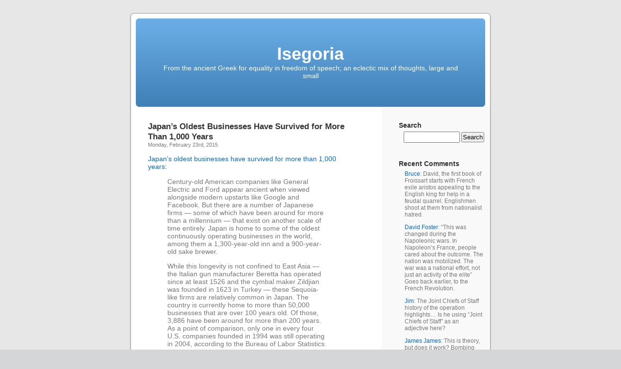

--- FILE ---
content_type: text/html; charset=UTF-8
request_url: https://www.isegoria.net/2015/02/japans-oldest-businesses-have-survived-for-more-than-1000-years/
body_size: 12087
content:
<!DOCTYPE html PUBLIC "-//W3C//DTD XHTML 1.0 Transitional//EN" "http://www.w3.org/TR/xhtml1/DTD/xhtml1-transitional.dtd">
<html xmlns="http://www.w3.org/1999/xhtml" lang="en-US">

<head profile="http://gmpg.org/xfn/11">
<meta http-equiv="Content-Type" content="text/html; charset=UTF-8" />

<title>Japan&#8217;s Oldest Businesses Have Survived for More Than 1,000 Years &laquo;  Isegoria</title>

<link rel="stylesheet" href="https://isegoria.net/isegoria/wp-content/themes/isegoria/style.css" type="text/css" media="screen" />
<link rel="pingback" href="https://isegoria.net/isegoria/xmlrpc.php" />

<style type="text/css" media="screen">


	#page { background: url("https://isegoria.net/isegoria/wp-content/themes/isegoria/images/kubrickbg-ltr.jpg") repeat-y top; border: none; }

</style>


<link rel="alternate" type="application/rss+xml" title="Isegoria &raquo; Feed" href="https://www.isegoria.net/feed/" />
<link rel="alternate" type="application/rss+xml" title="Isegoria &raquo; Comments Feed" href="https://www.isegoria.net/comments/feed/" />
<link rel="alternate" type="application/rss+xml" title="Isegoria &raquo; Japan&#8217;s Oldest Businesses Have Survived for More Than 1,000 Years Comments Feed" href="https://www.isegoria.net/2015/02/japans-oldest-businesses-have-survived-for-more-than-1000-years/feed/" />
<script type='text/javascript' src='https://isegoria.net/isegoria/wp-includes/js/comment-reply.min.js?ver=3.6.1'></script>
<link rel="EditURI" type="application/rsd+xml" title="RSD" href="https://isegoria.net/isegoria/xmlrpc.php?rsd" />
<link rel="wlwmanifest" type="application/wlwmanifest+xml" href="https://isegoria.net/isegoria/wp-includes/wlwmanifest.xml" /> 
<link rel='prev' title='Default Mode Network' href='https://www.isegoria.net/2015/02/default-mode-network/' />
<link rel='next' title='Shaking the Snow Globe' href='https://www.isegoria.net/2015/02/shaking-the-snow-globe/' />
<meta name="generator" content="WordPress 3.6.1" />
<link rel='canonical' href='https://www.isegoria.net/2015/02/japans-oldest-businesses-have-survived-for-more-than-1000-years/' />
<link rel='shortlink' href='https://www.isegoria.net/?p=37449' />
</head>
<body class="single single-post postid-37449 single-format-standard">
<div id="page">


<div id="header" role="banner">
	<div id="headerimg">
		<h1><a href="https://www.isegoria.net/">Isegoria</a></h1>
		<div class="description">From the ancient Greek for equality in freedom of speech; an eclectic mix of thoughts, large and small</div>
	</div>
</div>
<hr />



	<div id="content" class="narrowcolumn" role="main">

	<!--
		<div class="navigation">
			<div class="alignleft">&laquo; <a href="https://www.isegoria.net/2015/02/default-mode-network/" rel="prev">Default Mode Network</a></div>
			<div class="alignright"><a href="https://www.isegoria.net/2015/02/shaking-the-snow-globe/" rel="next">Shaking the Snow Globe</a> &raquo;</div>
		</div>
-->
		<div class="post-37449 post type-post status-publish format-standard hentry category-business category-economics category-policy" id="post-37449">
			<h2>Japan&#8217;s Oldest Businesses Have Survived for More Than 1,000 Years</h2>
<!-- Time -->
			<small>Monday, February 23rd, 2015</small>

			<div class="entry">
				<p><a href="http://www.theatlantic.com/business/archive/2015/02/japans-oldest-businesses-have-lasted-more-than-a-thousand-years/385396/">Japan&#8217;s oldest businesses have survived for more than 1,000 years</a>: </p>
<blockquote><p>Century-old American companies like General Electric and Ford appear ancient when viewed alongside modern upstarts like Google and Facebook. But there are a number of Japanese firms — some of which have been around for more than a millennium — that exist on another scale of time entirely. Japan is home to some of the oldest continuously operating businesses in the world, among them a 1,300-year-old inn and a 900-year-old sake brewer.</p>
<p>While this longevity is not confined to East Asia — the Italian gun manufacturer Beretta has operated since at least 1526 and the cymbal maker Zildjian was founded in 1623 in Turkey — these Sequoia-like firms are relatively common in Japan. The country is currently home to more than 50,000 businesses that are over 100 years old. Of those, 3,886 have been around for more than 200 years. As a point of comparison, only one in every four U.S. companies founded in 1994 was still operating in 2004, according to the Bureau of Labor Statistics.</p>
<p>But in the past decade, some of Japan’s oldest businesses have finally shut their doors. Last month, the roughly 465-year-old seafood seller Minoya Kichibee filed for bankruptcy, which came after the news last year that the 533-year-old confectioner Surugaya met a similar fate. In 2007 — after 1,429 years in business — the temple-construction company Kongo Gumi ran out of money and was absorbed by a larger company. Three companies going bust doesn’t quite make a trend, but it seems like there has to be something larger going on if a company that&#8217;s been around for more than a millennium suddenly blinks out of existence.</p>
<p>The first question to ask about a company like Kongo Gumi is why it stuck around so long in the first place. For one thing, these companies tend to be clustered in industries that never really go out of style. Kongo Gumi specialized in building Buddhist temples — a pretty dependable bet in nation with a strong Buddhist history. The company&#8217;s first temple, near Osaka, was completed in 593, and has been rebuilt six times since then (by Kongo Gumi, of course). “There’s a pattern,” William O’Hara, the author of <a href="http://www.amazon.com/gp/product/1580629377/ref=as_li_tl?ie=UTF8&#038;camp=1789&#038;creative=390957&#038;creativeASIN=1580629377&#038;linkCode=as2&#038;tag=isegoria0e-20&#038;linkId=RJYB3GXR26WDET4V">Centuries of Success</a>, told <cite>The Wall Street Journal</cite> in 1999. “The oldest family businesses often are involved in basic human activities: drink, shipping, construction, food, guns.”</p>
<p>The other reason these companies proliferate in Japan is because of how the country&#8217;s family-run businesses have been passed down through generations. Japanese business owners typically bequeathed entire companies to their eldest sons, and there&#8217;s a 10-foot-long 17th-century scroll tracing all of Kongo Gumi&#8217;s previous owners. But what fostered corporate longevity was that owners were permitted some leeway if they didn’t trust their offspring to take the helm: They could adopt a son, who would often marry into the family and go on to run the business.</p></blockquote>
<p>Japan has recently moved away from its traditional banking culture, where banks were supposed to bail out such companies, and many traditional products have lost their allure, too.</p>
<p>(Hat tip to <a href="https://twitter.com/Scholars_Stage/status/566802405279272960">T. Greer</a>.)</p>

								<!-- Meta -->
<p class="postmetadata"> Posted in <a href="https://www.isegoria.net/category/business/" title="View all posts in Business" rel="category tag">Business</a>, <a href="https://www.isegoria.net/category/economics/" title="View all posts in Economics" rel="category tag">Economics</a>, <a href="https://www.isegoria.net/category/policy/" title="View all posts in Policy" rel="category tag">Policy</a> |   <a href="https://www.isegoria.net/2015/02/japans-oldest-businesses-have-survived-for-more-than-1000-years/#respond" title="Comment on Japan&#8217;s Oldest Businesses Have Survived for More Than 1,000 Years">No Comments &#187;</a></p>

<!--
				<p class="postmetadata alt">
					<small>
						This entry was posted
												on Monday, February 23rd, 2015 at 12:40 pm						and is filed under <a href="https://www.isegoria.net/category/business/" title="View all posts in Business" rel="category tag">Business</a>, <a href="https://www.isegoria.net/category/economics/" title="View all posts in Economics" rel="category tag">Economics</a>, <a href="https://www.isegoria.net/category/policy/" title="View all posts in Policy" rel="category tag">Policy</a>.
						You can follow any responses to this entry through the <a href='https://www.isegoria.net/2015/02/japans-oldest-businesses-have-survived-for-more-than-1000-years/feed/'>RSS 2.0</a> feed.

													You can skip to the end and leave a response. Pinging is currently not allowed.

						
					</small>
				</p>
-->
			</div>
		</div>

<script type="text/javascript"><!--
google_ad_client = "pub-2882627689706462";
/* Large Rectangle Kubrick */
google_ad_slot = "5813922127";
google_ad_width = 336;
google_ad_height = 280;
//-->
</script>
<script type="text/javascript"
src="http://pagead2.googlesyndication.com/pagead/show_ads.js">
</script>

	
<!-- You can start editing here. -->


			<!-- If comments are open, but there are no comments. -->

	 


<div id="respond">

<h3>Leave a Reply</h3>

<div class="cancel-comment-reply">
	<small><a rel="nofollow" id="cancel-comment-reply-link" href="/2015/02/japans-oldest-businesses-have-survived-for-more-than-1000-years/#respond" style="display:none;">Click here to cancel reply.</a></small>
</div>


<form action="https://isegoria.net/isegoria/wp-comments-post.php" method="post" id="commentform">


<p><input type="text" name="author" id="author" value="" size="22" tabindex="1" aria-required='true' />
<label for="author"><small>Name (required)</small></label></p>

<p><input type="text" name="email" id="email" value="" size="22" tabindex="2" aria-required='true' />
<label for="email"><small>Mail (will not be published) (required)</small></label></p>

<p><input type="text" name="url" id="url" value="" size="22" tabindex="3" />
<label for="url"><small>Website</small></label></p>


<!--<p><small><strong>XHTML:</strong> You can use these tags: <code>&lt;a href=&quot;&quot; title=&quot;&quot;&gt; &lt;abbr title=&quot;&quot;&gt; &lt;acronym title=&quot;&quot;&gt; &lt;b&gt; &lt;blockquote cite=&quot;&quot;&gt; &lt;cite&gt; &lt;code&gt; &lt;del datetime=&quot;&quot;&gt; &lt;em&gt; &lt;i&gt; &lt;q cite=&quot;&quot;&gt; &lt;strike&gt; &lt;strong&gt; </code></small></p>-->

<p><textarea name="comment" id="comment" cols="58" rows="10" tabindex="4"></textarea></p>

<p><input name="submit" type="submit" id="submit" tabindex="5" value="Submit Comment" />
<input type='hidden' name='comment_post_ID' value='37449' id='comment_post_ID' />
<input type='hidden' name='comment_parent' id='comment_parent' value='0' />
</p>
<p style="display: none;"><input type="hidden" id="akismet_comment_nonce" name="akismet_comment_nonce" value="82cca95fc0" /></p>
</form>

</div>


	
	</div>

<!-- google_ad_section_start(weight=ignore) -->
	<div id="sidebar" role="complementary">
		<ul>
			<li id="search-3" class="widget widget_search"><h2 class="widgettitle">Search</h2><form role="search" method="get" id="searchform" class="searchform" action="https://www.isegoria.net/">
				<div>
					<label class="screen-reader-text" for="s">Search for:</label>
					<input type="text" value="" name="s" id="s" />
					<input type="submit" id="searchsubmit" value="Search" />
				</div>
			</form></li><li id="get-recent-comments" class="widget widget_get_recent_comments"><h2 class="widgettitle">Recent Comments</h2><div id="get_recent_comments_wrap"><ul>	<li><a href="https://www.isegoria.net/2026/01/the-instruments-of-war-are-more-punitive-than-acquisitive/#comment-3761434" title="The instruments of war are more punitive than acquisitive, January 28, 2026">Bruce</a>: David, the first book of Froissart starts with French exile aristos appealing to the English king for help in a feudal quarrel. Englishmen shoot at them from nationalist hatred.</li>
	<li><a href="https://www.isegoria.net/2026/01/the-instruments-of-war-are-more-punitive-than-acquisitive/#comment-3761235" title="The instruments of war are more punitive than acquisitive, January 28, 2026">David Foster</a>: &#8220;This was changed during the Napoleonic wars. In Napoleon’s France, people cared about the outcome. The nation was mobilized. The war was a national effort, not just an activity of the elite&#8221; Goes back earlier, to the French Revolution.</li>
	<li><a href="https://www.isegoria.net/2026/01/own-the-night-or-die/#comment-3760977" title="Own the night or die, January 19, 2026">Jim</a>:  The Joint Chiefs of Staff history of the operation highlights… Is he using &#8220;Joint Chiefs of Staff&#8221; as an adjective here?</li>
	<li><a href="https://www.isegoria.net/2026/01/the-instruments-of-war-are-more-punitive-than-acquisitive/#comment-3760975" title="The instruments of war are more punitive than acquisitive, January 28, 2026">James James</a>: This is theory, but does it work? Bombing civilians to destroy morale and therefore convince the enemy to surrender, has a poor track record (WW2; Belgrade). It diverts resources from attacking useful targets. Have you read &#8220;The Psychology of Military Incompetence&#8221; by Norman Davies? A bit dated but more historically informed.</li>
	<li><a href="https://www.isegoria.net/2026/01/how-to-fix-america-in-one-week/#comment-3760968" title="How to fix America in one week, January 25, 2026">David Foster</a>: &#8220;if you are a defense contractor or a healthcare provider who gets 100% of their revenue from the government, then raising taxes gives the government MORE money to pay you, even after you take into account your own tax bill&#8221;&#8230;remind s me of my old post Paying Higher Taxes Can be Very Profitable https://chicagoboyz.net/ archives/59624.html</li>
	<li><a href="https://www.isegoria.net/2026/01/how-to-fix-america-in-one-week/#comment-3760962" title="How to fix America in one week, January 25, 2026">Bruce</a>: Yes, the class struggle of 2026 is between financial oligarchs and pork barrel oligarchs.</li>
	<li><a href="https://www.isegoria.net/2006/09/harlan-ellisons-wonderland/#comment-3760961" title="Harlan Ellison&#8217;s Wonderland, September 14, 2006">Isegoria</a>: If you haven’t seen Harlan Ellison interviewed, he’s definitely a character. “I’m a professional liar.”</li>
	<li><a href="https://www.isegoria.net/2026/01/the-rpg-industry-is-like-a-water-pipe/#comment-3760960" title="The RPG industry is like a water pipe, January 23, 2026">Isegoria</a>: I’m honestly surprised UFC can sustain the pace that’s apparently working for them — but running events a bit too often probably saturates demand and keeps out competitors.</li>
	<li><a href="https://www.isegoria.net/2026/01/this-taboo-is-an-asset-to-be-treasured/#comment-3760958" title="This taboo is an asset to be treasured, January 24, 2026">Bob Sykes</a>: The last 20 years have not been kind to Schelling. His book is silly. We are closer today to nuclear war than any time since 1945, including the Cuban Missile Crisis, and with the worst leadership in the West since 1914, worse even than them. Hostility between the West and Russia has erupted into open warfare in Europe, with major wars on tap in West and East Asia.</li>
	<li><a href="https://www.isegoria.net/2006/09/harlan-ellisons-wonderland/#comment-3760957" title="Harlan Ellison&#8217;s Wonderland, September 14, 2006">Adept</a>: I just finished reading &#8220;Space Ships! Ray Guns! Martian Octopods!: Interviews with Science Fiction Legends&#8221; &#8212; an account, through interviews, of the pulp science fiction golden age. It was a time when many authors, including Ellison, were living hand-to-mouth in New York boarding houses. Anyway, there are a lot of great Ellison stories in there. Here&#8217;s one of them in his own words: &#8220;In 1959, Fantastic Universe was sold to a man named Henry Scharf, who had a publishing...</li>
	<li><a href="https://www.isegoria.net/2026/01/simple-reaction-time-is-not-related-to-skin-color-but-it-is-related-to-eye-color/#comment-3760954" title="Simple reaction time is not related to skin color, but it is related to eye color, January 18, 2026">Isegoria</a>: Yes, I had many of the same concerns about non-representative samples and range restriction. (It’s good to see you back, Dr. Charlton. I hope this means you find this a blog worth reading.)</li>
	<li><a href="https://www.isegoria.net/2026/01/the-rpg-industry-is-like-a-water-pipe/#comment-3760953" title="The RPG industry is like a water pipe, January 23, 2026">T. Beholder</a>: And eventually, you run out of new players. Why? It worked for a while. Until it didn’t. Three years later—1997—TSR collapsed. Well, that, and crappy editors, and crappy management (thus lack of playtesting or in some cases even review by someone numerate). I was the Gen Con coordinator. Oooh. Why wouldn’t he tell us about Gen Con, then? Including its $CURRENT_YEAR state, and so on. Spanked us. Hard. Because Wizards figured out what TSR never did: You don’t win by flooding the market for 7...</li>
	<li><a href="https://www.isegoria.net/2026/01/simple-reaction-time-is-not-related-to-skin-color-but-it-is-related-to-eye-color/#comment-3760952" title="Simple reaction time is not related to skin color, but it is related to eye color, January 18, 2026">Bruce G. Charlton</a>: It all depends on the population that was studied; because simple reaction times correlate with &#8220;g&#8221; &#8211; general intelligence (measured by IQ testing). If the population studied was, for example, college students from a particular university; then this is essentially selecting a relatively narrow band of IQ &#8211; and therefore narrowing the range of reaction times to Much less than the IQ range across the world. i.e. IQ of student subjects would be high enough to get...</li>
	<li><a href="https://www.isegoria.net/2026/01/the-rpg-industry-is-like-a-water-pipe/#comment-3760948" title="The RPG industry is like a water pipe, January 23, 2026">Mike in Boston</a>: Why do we hear so much about companies like UFC and TSR that, let&#8217;s be honest, the world could do without? Maybe it&#8217;s because they were created by entrepreneurs with a real creative spark and clear vision. What discourages entrepreneurs like that from creating companies that would actually improve people&#8217;s material welfare, instead of distracting them from their sorry circumstances with creative new forms for entertainment? It&#8217;s overregulation. The kind of creative...</li>
	<li><a href="https://www.isegoria.net/2026/01/the-rpg-industry-is-like-a-water-pipe/#comment-3760946" title="The RPG industry is like a water pipe, January 23, 2026">Phileas Frogg</a>: Pacing and quality matter for sustainability. It&#8217;s why the UFC doesn&#8217;t push it&#8217;s events too far in terms of numbers per year. 46 events in 2014 was the company&#8217;s all time high, and since then it&#8217;s settled into a sustainable 41-42 events/year, with about 1 marquee event/month. The lesson is clear: Don&#8217;t oversaturate your own market, or you&#8217;ll get diminishing returns.</li>
	<li><a href="https://www.isegoria.net/2026/01/own-the-night-or-die/#comment-3760942" title="Own the night or die, January 19, 2026">T. Beholder</a>: That reality stands in sharp contrast to what the US military demonstrated in Operation Absolute Resolve. [...] The mission concluded with zero American casualties and zero loss of equipment. It was a near-flawless demonstration of a capability that takes decades to build and years to sustain. So, sneaking works well at night, especially when one is allowed to ride in and ride out? Sure. Why would it not be different? That success is even more striking when viewed against earlier US...</li>
	<li><a href="https://www.isegoria.net/2026/01/own-the-night-or-die/#comment-3760941" title="Own the night or die, January 19, 2026">McChuck</a>: Night actions are great for raids, but they are not sustainable in a prolonged war, except for specialized troops. Everybody has to sleep sometime.</li>
	<li><a href="https://www.isegoria.net/2026/01/simple-reaction-time-is-not-related-to-skin-color-but-it-is-related-to-eye-color/#comment-3760935" title="Simple reaction time is not related to skin color, but it is related to eye color, January 18, 2026">Bruce</a>: There was a huge sex slave trade for most of human history. That&#8217;s bound to affect the last few thousand years of evolution. Where Worthy says &#8216;hunting&#8217; maybe try &#8216;sex&#8217;? Stalking, Skulking, and Speed/Power.</li>
	<li><a href="https://www.isegoria.net/2026/01/simple-reaction-time-is-not-related-to-skin-color-but-it-is-related-to-eye-color/#comment-3760934" title="Simple reaction time is not related to skin color, but it is related to eye color, January 18, 2026">Jacob G.</a>: The interesting question in my mind is what has been driving the proliferation of blue eye genes in Northern Europe these last few thousand years. Poor reaction time is probably not it. Some theories: 1. The hit to reaction time comes with a better sense of timing as per Morgan Worthy. Based on his positions/eye color correlations I would guess this would select to some percentage of the population and then we would have an equilibrium. His correlations generally show the few having blue eyes...</li>
	<li><a href="https://www.isegoria.net/2026/01/own-the-night-or-die/#comment-3760933" title="Own the night or die, January 19, 2026">Bob Sykes</a>: P.S. The Venezuelan operation failed. The Maduro regime is still in power, Maduro is a national hero, and US oil companies want nothing to do with Venezuela oil. There may be some behind the scene payoffs and agreements, but that possibility remains to be seen. The naval blockade is already past its use-by date, and random piracy of oil tankers will achieve nothing other than a world wide tanker war, all against all.</li>
</ul></div></li><li id="categories-3" class="widget widget_categories"><h2 class="widgettitle">Categories</h2>		<ul>
	<li class="cat-item cat-item-19"><a href="https://www.isegoria.net/category/alan-moore/" title="View all posts filed under Alan Moore">Alan Moore</a> (21)
</li>
	<li class="cat-item cat-item-48"><a href="https://www.isegoria.net/category/andrew-bisset/" title="View all posts filed under Andrew Bisset">Andrew Bisset</a> (27)
</li>
	<li class="cat-item cat-item-8"><a href="https://www.isegoria.net/category/animals/" title="View all posts filed under Animals">Animals</a> (701)
</li>
	<li class="cat-item cat-item-40"><a href="https://www.isegoria.net/category/antikythera/" title="View all posts filed under Antikythera">Antikythera</a> (6)
</li>
	<li class="cat-item cat-item-4"><a href="https://www.isegoria.net/category/arnold-kling/" title="View all posts filed under Arnold Kling">Arnold Kling</a> (239)
</li>
	<li class="cat-item cat-item-28"><a href="https://www.isegoria.net/category/autism/" title="View all posts filed under Autism">Autism</a> (27)
</li>
	<li class="cat-item cat-item-46"><a href="https://www.isegoria.net/category/bruce-bueno-de-mesquita/" title="View all posts filed under Bruce Bueno de Mesquita">Bruce Bueno de Mesquita</a> (12)
</li>
	<li class="cat-item cat-item-50"><a href="https://www.isegoria.net/category/bruce-charlton/" title="View all posts filed under Bruce Charlton">Bruce Charlton</a> (19)
</li>
	<li class="cat-item cat-item-6"><a href="https://www.isegoria.net/category/business/" title="View all posts filed under Business">Business</a> (2002)
</li>
	<li class="cat-item cat-item-38"><a href="https://www.isegoria.net/category/charles-munger/" title="View all posts filed under Charles Munger">Charles Munger</a> (9)
</li>
	<li class="cat-item cat-item-26"><a href="https://www.isegoria.net/category/chernobyl/" title="View all posts filed under Chernobyl">Chernobyl</a> (7)
</li>
	<li class="cat-item cat-item-7"><a href="https://www.isegoria.net/category/cute/" title="View all posts filed under Cute">Cute</a> (89)
</li>
	<li class="cat-item cat-item-10"><a href="https://www.isegoria.net/category/economics/" title="View all posts filed under Economics">Economics</a> (2090)
</li>
	<li class="cat-item cat-item-3"><a href="https://www.isegoria.net/category/education/" title="View all posts filed under Education">Education</a> (1438)
</li>
	<li class="cat-item cat-item-53"><a href="https://www.isegoria.net/category/edward-banfield/" title="View all posts filed under Edward Banfield">Edward Banfield</a> (15)
</li>
	<li class="cat-item cat-item-59"><a href="https://www.isegoria.net/category/edward-luttwak/" title="View all posts filed under Edward Luttwak">Edward Luttwak</a> (33)
</li>
	<li class="cat-item cat-item-47"><a href="https://www.isegoria.net/category/eric-falkenstein/" title="View all posts filed under Eric Falkenstein">Eric Falkenstein</a> (51)
</li>
	<li class="cat-item cat-item-21"><a href="https://www.isegoria.net/category/ethanol/" title="View all posts filed under Ethanol">Ethanol</a> (35)
</li>
	<li class="cat-item cat-item-33"><a href="https://www.isegoria.net/category/farewell-to-alms/" title="View all posts filed under Farewell to Alms">Farewell to Alms</a> (10)
</li>
	<li class="cat-item cat-item-11"><a href="https://www.isegoria.net/category/fitness/" title="View all posts filed under Fitness">Fitness</a> (612)
</li>
	<li class="cat-item cat-item-31"><a href="https://www.isegoria.net/category/flight-of-the-conchords/" title="View all posts filed under Flight of the Conchords">Flight of the Conchords</a> (10)
</li>
	<li class="cat-item cat-item-42"><a href="https://www.isegoria.net/category/fred-reed/" title="View all posts filed under Fred Reed">Fred Reed</a> (25)
</li>
	<li class="cat-item cat-item-17"><a href="https://www.isegoria.net/category/games/" title="View all posts filed under Games">Games</a> (443)
</li>
	<li class="cat-item cat-item-61"><a href="https://www.isegoria.net/category/george-fitzhugh/" title="View all posts filed under George Fitzhugh">George Fitzhugh</a> (19)
</li>
	<li class="cat-item cat-item-43"><a href="https://www.isegoria.net/category/henry-george/" title="View all posts filed under Henry George">Henry George</a> (9)
</li>
	<li class="cat-item cat-item-55"><a href="https://www.isegoria.net/category/hilaire-du-berrier/" title="View all posts filed under Hilaire du Berrier">Hilaire du Berrier</a> (7)
</li>
	<li class="cat-item cat-item-24"><a href="https://www.isegoria.net/category/john-derbyshire/" title="View all posts filed under John Derbyshire">John Derbyshire</a> (40)
</li>
	<li class="cat-item cat-item-36"><a href="https://www.isegoria.net/category/lee-harris/" title="View all posts filed under Lee Harris">Lee Harris</a> (22)
</li>
	<li class="cat-item cat-item-20"><a href="https://www.isegoria.net/category/linguistics/" title="View all posts filed under Linguistics">Linguistics</a> (165)
</li>
	<li class="cat-item cat-item-13"><a href="https://www.isegoria.net/category/malcolm-gladwell/" title="View all posts filed under Malcolm Gladwell">Malcolm Gladwell</a> (21)
</li>
	<li class="cat-item cat-item-18"><a href="https://www.isegoria.net/category/martial-arts/" title="View all posts filed under Martial Arts">Martial Arts</a> (370)
</li>
	<li class="cat-item cat-item-14"><a href="https://www.isegoria.net/category/media/" title="View all posts filed under Media">Media</a> (2517)
<ul class='children'>
	<li class="cat-item cat-item-60"><a href="https://www.isegoria.net/category/media/classics-of-fantasy/" title="View all posts filed under Classics of Fantasy">Classics of Fantasy</a> (17)
</li>
</ul>
</li>
	<li class="cat-item cat-item-41"><a href="https://www.isegoria.net/category/mencius-moldbug/" title="View all posts filed under Mencius Moldbug">Mencius Moldbug</a> (211)
</li>
	<li class="cat-item cat-item-27"><a href="https://www.isegoria.net/category/myth-of-the-rational-voter/" title="View all posts filed under Myth of the Rational Voter">Myth of the Rational Voter</a> (9)
</li>
	<li class="cat-item cat-item-23"><a href="https://www.isegoria.net/category/nassim-nicholas-taleb/" title="View all posts filed under Nassim Nicholas Taleb">Nassim Nicholas Taleb</a> (42)
</li>
	<li class="cat-item cat-item-51"><a href="https://www.isegoria.net/category/nikola-tesla/" title="View all posts filed under Nikola Tesla">Nikola Tesla</a> (6)
</li>
	<li class="cat-item cat-item-25"><a href="https://www.isegoria.net/category/paul-graham/" title="View all posts filed under Paul Graham">Paul Graham</a> (78)
</li>
	<li class="cat-item cat-item-37"><a href="https://www.isegoria.net/category/peter-thiel/" title="View all posts filed under Peter Thiel">Peter Thiel</a> (12)
</li>
	<li class="cat-item cat-item-34"><a href="https://www.isegoria.net/category/philip-k-dick/" title="View all posts filed under Philip K. Dick">Philip K. Dick</a> (6)
</li>
	<li class="cat-item cat-item-9"><a href="https://www.isegoria.net/category/policy/" title="View all posts filed under Policy">Policy</a> (5691)
</li>
	<li class="cat-item cat-item-54"><a href="https://www.isegoria.net/category/robert-heinlein/" title="View all posts filed under Robert Heinlein">Robert Heinlein</a> (48)
</li>
	<li class="cat-item cat-item-15"><a href="https://www.isegoria.net/category/robert-kaplan/" title="View all posts filed under Robert Kaplan">Robert Kaplan</a> (76)
</li>
	<li class="cat-item cat-item-44"><a href="https://www.isegoria.net/category/rory-miller/" title="View all posts filed under Rory Miller">Rory Miller</a> (40)
</li>
	<li class="cat-item cat-item-63"><a href="https://www.isegoria.net/category/roy-dunlap/" title="View all posts filed under Roy Dunlap">Roy Dunlap</a> (89)
</li>
	<li class="cat-item cat-item-12"><a href="https://www.isegoria.net/category/science/" title="View all posts filed under Science">Science</a> (3180)
</li>
	<li class="cat-item cat-item-39"><a href="https://www.isegoria.net/category/serious-play/" title="View all posts filed under Serious Play">Serious Play</a> (14)
</li>
	<li class="cat-item cat-item-29"><a href="https://www.isegoria.net/category/singapore/" title="View all posts filed under Singapore">Singapore</a> (38)
</li>
	<li class="cat-item cat-item-45"><a href="https://www.isegoria.net/category/steve-blank/" title="View all posts filed under Steve Blank">Steve Blank</a> (29)
</li>
	<li class="cat-item cat-item-35"><a href="https://www.isegoria.net/category/steve-ditko/" title="View all posts filed under Steve Ditko">Steve Ditko</a> (4)
</li>
	<li class="cat-item cat-item-16"><a href="https://www.isegoria.net/category/technology/" title="View all posts filed under Technology">Technology</a> (2350)
</li>
	<li class="cat-item cat-item-30"><a href="https://www.isegoria.net/category/theodore-dalrymple/" title="View all posts filed under Theodore Dalrymple">Theodore Dalrymple</a> (61)
</li>
	<li class="cat-item cat-item-32"><a href="https://www.isegoria.net/category/theory-of-constraints/" title="View all posts filed under Theory of Constraints">Theory of Constraints</a> (19)
</li>
	<li class="cat-item cat-item-57"><a href="https://www.isegoria.net/category/thomas-schelling/" title="View all posts filed under Thomas Schelling">Thomas Schelling</a> (14)
</li>
	<li class="cat-item cat-item-1"><a href="https://www.isegoria.net/category/uncategorized/" title="View all posts filed under Uncategorized">Uncategorized</a> (1607)
</li>
	<li class="cat-item cat-item-22"><a href="https://www.isegoria.net/category/urbanism/" title="View all posts filed under Urbanism">Urbanism</a> (411)
</li>
	<li class="cat-item cat-item-56"><a href="https://www.isegoria.net/category/viktor-suvorov/" title="View all posts filed under Viktor Suvorov">Viktor Suvorov</a> (19)
</li>
	<li class="cat-item cat-item-5"><a href="https://www.isegoria.net/category/war/" title="View all posts filed under War">War</a> (4460)
<ul class='children'>
	<li class="cat-item cat-item-49"><a href="https://www.isegoria.net/category/war/crime/" title="View all posts filed under Crime">Crime</a> (677)
</li>
	<li class="cat-item cat-item-58"><a href="https://www.isegoria.net/category/war/panzer-battles/" title="View all posts filed under Panzer Battles">Panzer Battles</a> (22)
</li>
	<li class="cat-item cat-item-52"><a href="https://www.isegoria.net/category/war/weapons/" title="View all posts filed under Weapons">Weapons</a> (906)
</li>
</ul>
</li>
		</ul>
</li><li id="archives-3" class="widget widget_archive"><h2 class="widgettitle">Archives</h2>		<ul>
			<li><a href='https://www.isegoria.net/2026/02/' title='February 2026'>February 2026</a>&nbsp;(1)</li>
	<li><a href='https://www.isegoria.net/2026/01/' title='January 2026'>January 2026</a>&nbsp;(31)</li>
	<li><a href='https://www.isegoria.net/2025/12/' title='December 2025'>December 2025</a>&nbsp;(31)</li>
	<li><a href='https://www.isegoria.net/2025/11/' title='November 2025'>November 2025</a>&nbsp;(30)</li>
	<li><a href='https://www.isegoria.net/2025/10/' title='October 2025'>October 2025</a>&nbsp;(31)</li>
	<li><a href='https://www.isegoria.net/2025/09/' title='September 2025'>September 2025</a>&nbsp;(30)</li>
	<li><a href='https://www.isegoria.net/2025/08/' title='August 2025'>August 2025</a>&nbsp;(31)</li>
	<li><a href='https://www.isegoria.net/2025/07/' title='July 2025'>July 2025</a>&nbsp;(31)</li>
	<li><a href='https://www.isegoria.net/2025/06/' title='June 2025'>June 2025</a>&nbsp;(30)</li>
	<li><a href='https://www.isegoria.net/2025/05/' title='May 2025'>May 2025</a>&nbsp;(31)</li>
	<li><a href='https://www.isegoria.net/2025/04/' title='April 2025'>April 2025</a>&nbsp;(30)</li>
	<li><a href='https://www.isegoria.net/2025/03/' title='March 2025'>March 2025</a>&nbsp;(31)</li>
	<li><a href='https://www.isegoria.net/2025/02/' title='February 2025'>February 2025</a>&nbsp;(28)</li>
	<li><a href='https://www.isegoria.net/2025/01/' title='January 2025'>January 2025</a>&nbsp;(31)</li>
	<li><a href='https://www.isegoria.net/2024/12/' title='December 2024'>December 2024</a>&nbsp;(32)</li>
	<li><a href='https://www.isegoria.net/2024/11/' title='November 2024'>November 2024</a>&nbsp;(28)</li>
	<li><a href='https://www.isegoria.net/2024/10/' title='October 2024'>October 2024</a>&nbsp;(32)</li>
	<li><a href='https://www.isegoria.net/2024/09/' title='September 2024'>September 2024</a>&nbsp;(24)</li>
	<li><a href='https://www.isegoria.net/2024/08/' title='August 2024'>August 2024</a>&nbsp;(31)</li>
	<li><a href='https://www.isegoria.net/2024/07/' title='July 2024'>July 2024</a>&nbsp;(29)</li>
	<li><a href='https://www.isegoria.net/2024/06/' title='June 2024'>June 2024</a>&nbsp;(26)</li>
	<li><a href='https://www.isegoria.net/2024/05/' title='May 2024'>May 2024</a>&nbsp;(30)</li>
	<li><a href='https://www.isegoria.net/2024/04/' title='April 2024'>April 2024</a>&nbsp;(26)</li>
	<li><a href='https://www.isegoria.net/2024/03/' title='March 2024'>March 2024</a>&nbsp;(27)</li>
	<li><a href='https://www.isegoria.net/2024/02/' title='February 2024'>February 2024</a>&nbsp;(28)</li>
	<li><a href='https://www.isegoria.net/2024/01/' title='January 2024'>January 2024</a>&nbsp;(30)</li>
	<li><a href='https://www.isegoria.net/2023/12/' title='December 2023'>December 2023</a>&nbsp;(27)</li>
	<li><a href='https://www.isegoria.net/2023/11/' title='November 2023'>November 2023</a>&nbsp;(27)</li>
	<li><a href='https://www.isegoria.net/2023/10/' title='October 2023'>October 2023</a>&nbsp;(33)</li>
	<li><a href='https://www.isegoria.net/2023/09/' title='September 2023'>September 2023</a>&nbsp;(30)</li>
	<li><a href='https://www.isegoria.net/2023/08/' title='August 2023'>August 2023</a>&nbsp;(34)</li>
	<li><a href='https://www.isegoria.net/2023/07/' title='July 2023'>July 2023</a>&nbsp;(31)</li>
	<li><a href='https://www.isegoria.net/2023/06/' title='June 2023'>June 2023</a>&nbsp;(32)</li>
	<li><a href='https://www.isegoria.net/2023/05/' title='May 2023'>May 2023</a>&nbsp;(32)</li>
	<li><a href='https://www.isegoria.net/2023/04/' title='April 2023'>April 2023</a>&nbsp;(30)</li>
	<li><a href='https://www.isegoria.net/2023/03/' title='March 2023'>March 2023</a>&nbsp;(30)</li>
	<li><a href='https://www.isegoria.net/2023/02/' title='February 2023'>February 2023</a>&nbsp;(32)</li>
	<li><a href='https://www.isegoria.net/2023/01/' title='January 2023'>January 2023</a>&nbsp;(33)</li>
	<li><a href='https://www.isegoria.net/2022/12/' title='December 2022'>December 2022</a>&nbsp;(28)</li>
	<li><a href='https://www.isegoria.net/2022/11/' title='November 2022'>November 2022</a>&nbsp;(26)</li>
	<li><a href='https://www.isegoria.net/2022/10/' title='October 2022'>October 2022</a>&nbsp;(29)</li>
	<li><a href='https://www.isegoria.net/2022/09/' title='September 2022'>September 2022</a>&nbsp;(22)</li>
	<li><a href='https://www.isegoria.net/2022/08/' title='August 2022'>August 2022</a>&nbsp;(32)</li>
	<li><a href='https://www.isegoria.net/2022/07/' title='July 2022'>July 2022</a>&nbsp;(20)</li>
	<li><a href='https://www.isegoria.net/2022/06/' title='June 2022'>June 2022</a>&nbsp;(23)</li>
	<li><a href='https://www.isegoria.net/2022/05/' title='May 2022'>May 2022</a>&nbsp;(25)</li>
	<li><a href='https://www.isegoria.net/2022/04/' title='April 2022'>April 2022</a>&nbsp;(41)</li>
	<li><a href='https://www.isegoria.net/2022/03/' title='March 2022'>March 2022</a>&nbsp;(45)</li>
	<li><a href='https://www.isegoria.net/2022/02/' title='February 2022'>February 2022</a>&nbsp;(22)</li>
	<li><a href='https://www.isegoria.net/2022/01/' title='January 2022'>January 2022</a>&nbsp;(29)</li>
	<li><a href='https://www.isegoria.net/2021/12/' title='December 2021'>December 2021</a>&nbsp;(29)</li>
	<li><a href='https://www.isegoria.net/2021/11/' title='November 2021'>November 2021</a>&nbsp;(30)</li>
	<li><a href='https://www.isegoria.net/2021/10/' title='October 2021'>October 2021</a>&nbsp;(23)</li>
	<li><a href='https://www.isegoria.net/2021/09/' title='September 2021'>September 2021</a>&nbsp;(17)</li>
	<li><a href='https://www.isegoria.net/2021/08/' title='August 2021'>August 2021</a>&nbsp;(27)</li>
	<li><a href='https://www.isegoria.net/2021/07/' title='July 2021'>July 2021</a>&nbsp;(29)</li>
	<li><a href='https://www.isegoria.net/2021/06/' title='June 2021'>June 2021</a>&nbsp;(30)</li>
	<li><a href='https://www.isegoria.net/2021/05/' title='May 2021'>May 2021</a>&nbsp;(33)</li>
	<li><a href='https://www.isegoria.net/2021/04/' title='April 2021'>April 2021</a>&nbsp;(30)</li>
	<li><a href='https://www.isegoria.net/2021/03/' title='March 2021'>March 2021</a>&nbsp;(41)</li>
	<li><a href='https://www.isegoria.net/2021/02/' title='February 2021'>February 2021</a>&nbsp;(32)</li>
	<li><a href='https://www.isegoria.net/2021/01/' title='January 2021'>January 2021</a>&nbsp;(32)</li>
	<li><a href='https://www.isegoria.net/2020/12/' title='December 2020'>December 2020</a>&nbsp;(29)</li>
	<li><a href='https://www.isegoria.net/2020/11/' title='November 2020'>November 2020</a>&nbsp;(30)</li>
	<li><a href='https://www.isegoria.net/2020/10/' title='October 2020'>October 2020</a>&nbsp;(31)</li>
	<li><a href='https://www.isegoria.net/2020/09/' title='September 2020'>September 2020</a>&nbsp;(30)</li>
	<li><a href='https://www.isegoria.net/2020/08/' title='August 2020'>August 2020</a>&nbsp;(33)</li>
	<li><a href='https://www.isegoria.net/2020/07/' title='July 2020'>July 2020</a>&nbsp;(34)</li>
	<li><a href='https://www.isegoria.net/2020/06/' title='June 2020'>June 2020</a>&nbsp;(27)</li>
	<li><a href='https://www.isegoria.net/2020/05/' title='May 2020'>May 2020</a>&nbsp;(29)</li>
	<li><a href='https://www.isegoria.net/2020/04/' title='April 2020'>April 2020</a>&nbsp;(29)</li>
	<li><a href='https://www.isegoria.net/2020/03/' title='March 2020'>March 2020</a>&nbsp;(52)</li>
	<li><a href='https://www.isegoria.net/2020/02/' title='February 2020'>February 2020</a>&nbsp;(57)</li>
	<li><a href='https://www.isegoria.net/2020/01/' title='January 2020'>January 2020</a>&nbsp;(50)</li>
	<li><a href='https://www.isegoria.net/2019/12/' title='December 2019'>December 2019</a>&nbsp;(44)</li>
	<li><a href='https://www.isegoria.net/2019/11/' title='November 2019'>November 2019</a>&nbsp;(27)</li>
	<li><a href='https://www.isegoria.net/2019/10/' title='October 2019'>October 2019</a>&nbsp;(29)</li>
	<li><a href='https://www.isegoria.net/2019/09/' title='September 2019'>September 2019</a>&nbsp;(30)</li>
	<li><a href='https://www.isegoria.net/2019/08/' title='August 2019'>August 2019</a>&nbsp;(29)</li>
	<li><a href='https://www.isegoria.net/2019/07/' title='July 2019'>July 2019</a>&nbsp;(49)</li>
	<li><a href='https://www.isegoria.net/2019/06/' title='June 2019'>June 2019</a>&nbsp;(59)</li>
	<li><a href='https://www.isegoria.net/2019/05/' title='May 2019'>May 2019</a>&nbsp;(61)</li>
	<li><a href='https://www.isegoria.net/2019/04/' title='April 2019'>April 2019</a>&nbsp;(57)</li>
	<li><a href='https://www.isegoria.net/2019/03/' title='March 2019'>March 2019</a>&nbsp;(55)</li>
	<li><a href='https://www.isegoria.net/2019/02/' title='February 2019'>February 2019</a>&nbsp;(36)</li>
	<li><a href='https://www.isegoria.net/2019/01/' title='January 2019'>January 2019</a>&nbsp;(43)</li>
	<li><a href='https://www.isegoria.net/2018/12/' title='December 2018'>December 2018</a>&nbsp;(38)</li>
	<li><a href='https://www.isegoria.net/2018/11/' title='November 2018'>November 2018</a>&nbsp;(36)</li>
	<li><a href='https://www.isegoria.net/2018/10/' title='October 2018'>October 2018</a>&nbsp;(32)</li>
	<li><a href='https://www.isegoria.net/2018/09/' title='September 2018'>September 2018</a>&nbsp;(29)</li>
	<li><a href='https://www.isegoria.net/2018/08/' title='August 2018'>August 2018</a>&nbsp;(42)</li>
	<li><a href='https://www.isegoria.net/2018/07/' title='July 2018'>July 2018</a>&nbsp;(30)</li>
	<li><a href='https://www.isegoria.net/2018/06/' title='June 2018'>June 2018</a>&nbsp;(31)</li>
	<li><a href='https://www.isegoria.net/2018/05/' title='May 2018'>May 2018</a>&nbsp;(41)</li>
	<li><a href='https://www.isegoria.net/2018/04/' title='April 2018'>April 2018</a>&nbsp;(30)</li>
	<li><a href='https://www.isegoria.net/2018/03/' title='March 2018'>March 2018</a>&nbsp;(32)</li>
	<li><a href='https://www.isegoria.net/2018/02/' title='February 2018'>February 2018</a>&nbsp;(36)</li>
	<li><a href='https://www.isegoria.net/2018/01/' title='January 2018'>January 2018</a>&nbsp;(59)</li>
	<li><a href='https://www.isegoria.net/2017/12/' title='December 2017'>December 2017</a>&nbsp;(42)</li>
	<li><a href='https://www.isegoria.net/2017/11/' title='November 2017'>November 2017</a>&nbsp;(46)</li>
	<li><a href='https://www.isegoria.net/2017/10/' title='October 2017'>October 2017</a>&nbsp;(59)</li>
	<li><a href='https://www.isegoria.net/2017/09/' title='September 2017'>September 2017</a>&nbsp;(39)</li>
	<li><a href='https://www.isegoria.net/2017/08/' title='August 2017'>August 2017</a>&nbsp;(45)</li>
	<li><a href='https://www.isegoria.net/2017/07/' title='July 2017'>July 2017</a>&nbsp;(49)</li>
	<li><a href='https://www.isegoria.net/2017/06/' title='June 2017'>June 2017</a>&nbsp;(41)</li>
	<li><a href='https://www.isegoria.net/2017/05/' title='May 2017'>May 2017</a>&nbsp;(41)</li>
	<li><a href='https://www.isegoria.net/2017/04/' title='April 2017'>April 2017</a>&nbsp;(35)</li>
	<li><a href='https://www.isegoria.net/2017/03/' title='March 2017'>March 2017</a>&nbsp;(43)</li>
	<li><a href='https://www.isegoria.net/2017/02/' title='February 2017'>February 2017</a>&nbsp;(37)</li>
	<li><a href='https://www.isegoria.net/2017/01/' title='January 2017'>January 2017</a>&nbsp;(54)</li>
	<li><a href='https://www.isegoria.net/2016/12/' title='December 2016'>December 2016</a>&nbsp;(35)</li>
	<li><a href='https://www.isegoria.net/2016/11/' title='November 2016'>November 2016</a>&nbsp;(55)</li>
	<li><a href='https://www.isegoria.net/2016/10/' title='October 2016'>October 2016</a>&nbsp;(55)</li>
	<li><a href='https://www.isegoria.net/2016/09/' title='September 2016'>September 2016</a>&nbsp;(39)</li>
	<li><a href='https://www.isegoria.net/2016/08/' title='August 2016'>August 2016</a>&nbsp;(56)</li>
	<li><a href='https://www.isegoria.net/2016/07/' title='July 2016'>July 2016</a>&nbsp;(46)</li>
	<li><a href='https://www.isegoria.net/2016/06/' title='June 2016'>June 2016</a>&nbsp;(58)</li>
	<li><a href='https://www.isegoria.net/2016/05/' title='May 2016'>May 2016</a>&nbsp;(64)</li>
	<li><a href='https://www.isegoria.net/2016/04/' title='April 2016'>April 2016</a>&nbsp;(56)</li>
	<li><a href='https://www.isegoria.net/2016/03/' title='March 2016'>March 2016</a>&nbsp;(41)</li>
	<li><a href='https://www.isegoria.net/2016/02/' title='February 2016'>February 2016</a>&nbsp;(36)</li>
	<li><a href='https://www.isegoria.net/2016/01/' title='January 2016'>January 2016</a>&nbsp;(55)</li>
	<li><a href='https://www.isegoria.net/2015/12/' title='December 2015'>December 2015</a>&nbsp;(61)</li>
	<li><a href='https://www.isegoria.net/2015/11/' title='November 2015'>November 2015</a>&nbsp;(57)</li>
	<li><a href='https://www.isegoria.net/2015/10/' title='October 2015'>October 2015</a>&nbsp;(61)</li>
	<li><a href='https://www.isegoria.net/2015/09/' title='September 2015'>September 2015</a>&nbsp;(61)</li>
	<li><a href='https://www.isegoria.net/2015/08/' title='August 2015'>August 2015</a>&nbsp;(70)</li>
	<li><a href='https://www.isegoria.net/2015/07/' title='July 2015'>July 2015</a>&nbsp;(66)</li>
	<li><a href='https://www.isegoria.net/2015/06/' title='June 2015'>June 2015</a>&nbsp;(76)</li>
	<li><a href='https://www.isegoria.net/2015/05/' title='May 2015'>May 2015</a>&nbsp;(73)</li>
	<li><a href='https://www.isegoria.net/2015/04/' title='April 2015'>April 2015</a>&nbsp;(70)</li>
	<li><a href='https://www.isegoria.net/2015/03/' title='March 2015'>March 2015</a>&nbsp;(78)</li>
	<li><a href='https://www.isegoria.net/2015/02/' title='February 2015'>February 2015</a>&nbsp;(57)</li>
	<li><a href='https://www.isegoria.net/2015/01/' title='January 2015'>January 2015</a>&nbsp;(73)</li>
	<li><a href='https://www.isegoria.net/2014/12/' title='December 2014'>December 2014</a>&nbsp;(84)</li>
	<li><a href='https://www.isegoria.net/2014/11/' title='November 2014'>November 2014</a>&nbsp;(77)</li>
	<li><a href='https://www.isegoria.net/2014/10/' title='October 2014'>October 2014</a>&nbsp;(91)</li>
	<li><a href='https://www.isegoria.net/2014/09/' title='September 2014'>September 2014</a>&nbsp;(103)</li>
	<li><a href='https://www.isegoria.net/2014/08/' title='August 2014'>August 2014</a>&nbsp;(101)</li>
	<li><a href='https://www.isegoria.net/2014/07/' title='July 2014'>July 2014</a>&nbsp;(101)</li>
	<li><a href='https://www.isegoria.net/2014/06/' title='June 2014'>June 2014</a>&nbsp;(83)</li>
	<li><a href='https://www.isegoria.net/2014/05/' title='May 2014'>May 2014</a>&nbsp;(107)</li>
	<li><a href='https://www.isegoria.net/2014/04/' title='April 2014'>April 2014</a>&nbsp;(90)</li>
	<li><a href='https://www.isegoria.net/2014/03/' title='March 2014'>March 2014</a>&nbsp;(79)</li>
	<li><a href='https://www.isegoria.net/2014/02/' title='February 2014'>February 2014</a>&nbsp;(73)</li>
	<li><a href='https://www.isegoria.net/2014/01/' title='January 2014'>January 2014</a>&nbsp;(87)</li>
	<li><a href='https://www.isegoria.net/2013/12/' title='December 2013'>December 2013</a>&nbsp;(93)</li>
	<li><a href='https://www.isegoria.net/2013/11/' title='November 2013'>November 2013</a>&nbsp;(77)</li>
	<li><a href='https://www.isegoria.net/2013/10/' title='October 2013'>October 2013</a>&nbsp;(94)</li>
	<li><a href='https://www.isegoria.net/2013/09/' title='September 2013'>September 2013</a>&nbsp;(93)</li>
	<li><a href='https://www.isegoria.net/2013/08/' title='August 2013'>August 2013</a>&nbsp;(77)</li>
	<li><a href='https://www.isegoria.net/2013/07/' title='July 2013'>July 2013</a>&nbsp;(89)</li>
	<li><a href='https://www.isegoria.net/2013/06/' title='June 2013'>June 2013</a>&nbsp;(71)</li>
	<li><a href='https://www.isegoria.net/2013/05/' title='May 2013'>May 2013</a>&nbsp;(67)</li>
	<li><a href='https://www.isegoria.net/2013/04/' title='April 2013'>April 2013</a>&nbsp;(71)</li>
	<li><a href='https://www.isegoria.net/2013/03/' title='March 2013'>March 2013</a>&nbsp;(77)</li>
	<li><a href='https://www.isegoria.net/2013/02/' title='February 2013'>February 2013</a>&nbsp;(52)</li>
	<li><a href='https://www.isegoria.net/2013/01/' title='January 2013'>January 2013</a>&nbsp;(50)</li>
	<li><a href='https://www.isegoria.net/2012/12/' title='December 2012'>December 2012</a>&nbsp;(45)</li>
	<li><a href='https://www.isegoria.net/2012/11/' title='November 2012'>November 2012</a>&nbsp;(57)</li>
	<li><a href='https://www.isegoria.net/2012/10/' title='October 2012'>October 2012</a>&nbsp;(49)</li>
	<li><a href='https://www.isegoria.net/2012/09/' title='September 2012'>September 2012</a>&nbsp;(55)</li>
	<li><a href='https://www.isegoria.net/2012/08/' title='August 2012'>August 2012</a>&nbsp;(53)</li>
	<li><a href='https://www.isegoria.net/2012/07/' title='July 2012'>July 2012</a>&nbsp;(70)</li>
	<li><a href='https://www.isegoria.net/2012/06/' title='June 2012'>June 2012</a>&nbsp;(74)</li>
	<li><a href='https://www.isegoria.net/2012/05/' title='May 2012'>May 2012</a>&nbsp;(68)</li>
	<li><a href='https://www.isegoria.net/2012/04/' title='April 2012'>April 2012</a>&nbsp;(57)</li>
	<li><a href='https://www.isegoria.net/2012/03/' title='March 2012'>March 2012</a>&nbsp;(42)</li>
	<li><a href='https://www.isegoria.net/2012/02/' title='February 2012'>February 2012</a>&nbsp;(69)</li>
	<li><a href='https://www.isegoria.net/2012/01/' title='January 2012'>January 2012</a>&nbsp;(80)</li>
	<li><a href='https://www.isegoria.net/2011/12/' title='December 2011'>December 2011</a>&nbsp;(80)</li>
	<li><a href='https://www.isegoria.net/2011/11/' title='November 2011'>November 2011</a>&nbsp;(67)</li>
	<li><a href='https://www.isegoria.net/2011/10/' title='October 2011'>October 2011</a>&nbsp;(99)</li>
	<li><a href='https://www.isegoria.net/2011/09/' title='September 2011'>September 2011</a>&nbsp;(102)</li>
	<li><a href='https://www.isegoria.net/2011/08/' title='August 2011'>August 2011</a>&nbsp;(75)</li>
	<li><a href='https://www.isegoria.net/2011/07/' title='July 2011'>July 2011</a>&nbsp;(84)</li>
	<li><a href='https://www.isegoria.net/2011/06/' title='June 2011'>June 2011</a>&nbsp;(76)</li>
	<li><a href='https://www.isegoria.net/2011/05/' title='May 2011'>May 2011</a>&nbsp;(79)</li>
	<li><a href='https://www.isegoria.net/2011/04/' title='April 2011'>April 2011</a>&nbsp;(90)</li>
	<li><a href='https://www.isegoria.net/2011/03/' title='March 2011'>March 2011</a>&nbsp;(77)</li>
	<li><a href='https://www.isegoria.net/2011/02/' title='February 2011'>February 2011</a>&nbsp;(106)</li>
	<li><a href='https://www.isegoria.net/2011/01/' title='January 2011'>January 2011</a>&nbsp;(81)</li>
	<li><a href='https://www.isegoria.net/2010/12/' title='December 2010'>December 2010</a>&nbsp;(90)</li>
	<li><a href='https://www.isegoria.net/2010/11/' title='November 2010'>November 2010</a>&nbsp;(69)</li>
	<li><a href='https://www.isegoria.net/2010/10/' title='October 2010'>October 2010</a>&nbsp;(83)</li>
	<li><a href='https://www.isegoria.net/2010/09/' title='September 2010'>September 2010</a>&nbsp;(60)</li>
	<li><a href='https://www.isegoria.net/2010/08/' title='August 2010'>August 2010</a>&nbsp;(121)</li>
	<li><a href='https://www.isegoria.net/2010/07/' title='July 2010'>July 2010</a>&nbsp;(108)</li>
	<li><a href='https://www.isegoria.net/2010/06/' title='June 2010'>June 2010</a>&nbsp;(130)</li>
	<li><a href='https://www.isegoria.net/2010/05/' title='May 2010'>May 2010</a>&nbsp;(114)</li>
	<li><a href='https://www.isegoria.net/2010/04/' title='April 2010'>April 2010</a>&nbsp;(125)</li>
	<li><a href='https://www.isegoria.net/2010/03/' title='March 2010'>March 2010</a>&nbsp;(140)</li>
	<li><a href='https://www.isegoria.net/2010/02/' title='February 2010'>February 2010</a>&nbsp;(121)</li>
	<li><a href='https://www.isegoria.net/2010/01/' title='January 2010'>January 2010</a>&nbsp;(137)</li>
	<li><a href='https://www.isegoria.net/2009/12/' title='December 2009'>December 2009</a>&nbsp;(87)</li>
	<li><a href='https://www.isegoria.net/2009/11/' title='November 2009'>November 2009</a>&nbsp;(134)</li>
	<li><a href='https://www.isegoria.net/2009/10/' title='October 2009'>October 2009</a>&nbsp;(117)</li>
	<li><a href='https://www.isegoria.net/2009/09/' title='September 2009'>September 2009</a>&nbsp;(115)</li>
	<li><a href='https://www.isegoria.net/2009/08/' title='August 2009'>August 2009</a>&nbsp;(160)</li>
	<li><a href='https://www.isegoria.net/2009/07/' title='July 2009'>July 2009</a>&nbsp;(129)</li>
	<li><a href='https://www.isegoria.net/2009/06/' title='June 2009'>June 2009</a>&nbsp;(99)</li>
	<li><a href='https://www.isegoria.net/2009/05/' title='May 2009'>May 2009</a>&nbsp;(108)</li>
	<li><a href='https://www.isegoria.net/2009/04/' title='April 2009'>April 2009</a>&nbsp;(128)</li>
	<li><a href='https://www.isegoria.net/2009/03/' title='March 2009'>March 2009</a>&nbsp;(119)</li>
	<li><a href='https://www.isegoria.net/2009/02/' title='February 2009'>February 2009</a>&nbsp;(159)</li>
	<li><a href='https://www.isegoria.net/2009/01/' title='January 2009'>January 2009</a>&nbsp;(115)</li>
	<li><a href='https://www.isegoria.net/2008/12/' title='December 2008'>December 2008</a>&nbsp;(108)</li>
	<li><a href='https://www.isegoria.net/2008/11/' title='November 2008'>November 2008</a>&nbsp;(114)</li>
	<li><a href='https://www.isegoria.net/2008/10/' title='October 2008'>October 2008</a>&nbsp;(99)</li>
	<li><a href='https://www.isegoria.net/2008/09/' title='September 2008'>September 2008</a>&nbsp;(139)</li>
	<li><a href='https://www.isegoria.net/2008/08/' title='August 2008'>August 2008</a>&nbsp;(125)</li>
	<li><a href='https://www.isegoria.net/2008/07/' title='July 2008'>July 2008</a>&nbsp;(133)</li>
	<li><a href='https://www.isegoria.net/2008/06/' title='June 2008'>June 2008</a>&nbsp;(123)</li>
	<li><a href='https://www.isegoria.net/2008/05/' title='May 2008'>May 2008</a>&nbsp;(107)</li>
	<li><a href='https://www.isegoria.net/2008/04/' title='April 2008'>April 2008</a>&nbsp;(146)</li>
	<li><a href='https://www.isegoria.net/2008/03/' title='March 2008'>March 2008</a>&nbsp;(126)</li>
	<li><a href='https://www.isegoria.net/2008/02/' title='February 2008'>February 2008</a>&nbsp;(94)</li>
	<li><a href='https://www.isegoria.net/2008/01/' title='January 2008'>January 2008</a>&nbsp;(84)</li>
	<li><a href='https://www.isegoria.net/2007/12/' title='December 2007'>December 2007</a>&nbsp;(136)</li>
	<li><a href='https://www.isegoria.net/2007/11/' title='November 2007'>November 2007</a>&nbsp;(121)</li>
	<li><a href='https://www.isegoria.net/2007/10/' title='October 2007'>October 2007</a>&nbsp;(114)</li>
	<li><a href='https://www.isegoria.net/2007/09/' title='September 2007'>September 2007</a>&nbsp;(120)</li>
	<li><a href='https://www.isegoria.net/2007/08/' title='August 2007'>August 2007</a>&nbsp;(117)</li>
	<li><a href='https://www.isegoria.net/2007/07/' title='July 2007'>July 2007</a>&nbsp;(160)</li>
	<li><a href='https://www.isegoria.net/2007/06/' title='June 2007'>June 2007</a>&nbsp;(99)</li>
	<li><a href='https://www.isegoria.net/2007/05/' title='May 2007'>May 2007</a>&nbsp;(123)</li>
	<li><a href='https://www.isegoria.net/2007/04/' title='April 2007'>April 2007</a>&nbsp;(95)</li>
	<li><a href='https://www.isegoria.net/2007/03/' title='March 2007'>March 2007</a>&nbsp;(64)</li>
	<li><a href='https://www.isegoria.net/2007/02/' title='February 2007'>February 2007</a>&nbsp;(99)</li>
	<li><a href='https://www.isegoria.net/2007/01/' title='January 2007'>January 2007</a>&nbsp;(112)</li>
	<li><a href='https://www.isegoria.net/2006/12/' title='December 2006'>December 2006</a>&nbsp;(113)</li>
	<li><a href='https://www.isegoria.net/2006/11/' title='November 2006'>November 2006</a>&nbsp;(103)</li>
	<li><a href='https://www.isegoria.net/2006/10/' title='October 2006'>October 2006</a>&nbsp;(91)</li>
	<li><a href='https://www.isegoria.net/2006/09/' title='September 2006'>September 2006</a>&nbsp;(98)</li>
	<li><a href='https://www.isegoria.net/2006/08/' title='August 2006'>August 2006</a>&nbsp;(112)</li>
	<li><a href='https://www.isegoria.net/2006/07/' title='July 2006'>July 2006</a>&nbsp;(128)</li>
	<li><a href='https://www.isegoria.net/2006/06/' title='June 2006'>June 2006</a>&nbsp;(114)</li>
	<li><a href='https://www.isegoria.net/2006/05/' title='May 2006'>May 2006</a>&nbsp;(80)</li>
	<li><a href='https://www.isegoria.net/2006/04/' title='April 2006'>April 2006</a>&nbsp;(166)</li>
	<li><a href='https://www.isegoria.net/2006/03/' title='March 2006'>March 2006</a>&nbsp;(161)</li>
	<li><a href='https://www.isegoria.net/2006/02/' title='February 2006'>February 2006</a>&nbsp;(166)</li>
	<li><a href='https://www.isegoria.net/2006/01/' title='January 2006'>January 2006</a>&nbsp;(132)</li>
	<li><a href='https://www.isegoria.net/2005/12/' title='December 2005'>December 2005</a>&nbsp;(94)</li>
	<li><a href='https://www.isegoria.net/2005/11/' title='November 2005'>November 2005</a>&nbsp;(115)</li>
	<li><a href='https://www.isegoria.net/2005/10/' title='October 2005'>October 2005</a>&nbsp;(105)</li>
	<li><a href='https://www.isegoria.net/2005/09/' title='September 2005'>September 2005</a>&nbsp;(129)</li>
	<li><a href='https://www.isegoria.net/2005/08/' title='August 2005'>August 2005</a>&nbsp;(83)</li>
	<li><a href='https://www.isegoria.net/2005/07/' title='July 2005'>July 2005</a>&nbsp;(81)</li>
	<li><a href='https://www.isegoria.net/2005/06/' title='June 2005'>June 2005</a>&nbsp;(126)</li>
	<li><a href='https://www.isegoria.net/2005/05/' title='May 2005'>May 2005</a>&nbsp;(85)</li>
	<li><a href='https://www.isegoria.net/2005/04/' title='April 2005'>April 2005</a>&nbsp;(80)</li>
	<li><a href='https://www.isegoria.net/2005/03/' title='March 2005'>March 2005</a>&nbsp;(96)</li>
	<li><a href='https://www.isegoria.net/2005/02/' title='February 2005'>February 2005</a>&nbsp;(91)</li>
	<li><a href='https://www.isegoria.net/2005/01/' title='January 2005'>January 2005</a>&nbsp;(126)</li>
	<li><a href='https://www.isegoria.net/2004/12/' title='December 2004'>December 2004</a>&nbsp;(71)</li>
	<li><a href='https://www.isegoria.net/2004/11/' title='November 2004'>November 2004</a>&nbsp;(115)</li>
	<li><a href='https://www.isegoria.net/2004/10/' title='October 2004'>October 2004</a>&nbsp;(94)</li>
	<li><a href='https://www.isegoria.net/2004/09/' title='September 2004'>September 2004</a>&nbsp;(64)</li>
	<li><a href='https://www.isegoria.net/2004/08/' title='August 2004'>August 2004</a>&nbsp;(86)</li>
	<li><a href='https://www.isegoria.net/2004/07/' title='July 2004'>July 2004</a>&nbsp;(92)</li>
	<li><a href='https://www.isegoria.net/2004/06/' title='June 2004'>June 2004</a>&nbsp;(83)</li>
	<li><a href='https://www.isegoria.net/2004/05/' title='May 2004'>May 2004</a>&nbsp;(85)</li>
	<li><a href='https://www.isegoria.net/2004/04/' title='April 2004'>April 2004</a>&nbsp;(119)</li>
	<li><a href='https://www.isegoria.net/2004/03/' title='March 2004'>March 2004</a>&nbsp;(91)</li>
	<li><a href='https://www.isegoria.net/2004/02/' title='February 2004'>February 2004</a>&nbsp;(31)</li>
	<li><a href='https://www.isegoria.net/2004/01/' title='January 2004'>January 2004</a>&nbsp;(63)</li>
	<li><a href='https://www.isegoria.net/2003/12/' title='December 2003'>December 2003</a>&nbsp;(59)</li>
	<li><a href='https://www.isegoria.net/2003/11/' title='November 2003'>November 2003</a>&nbsp;(56)</li>
	<li><a href='https://www.isegoria.net/2003/10/' title='October 2003'>October 2003</a>&nbsp;(56)</li>
	<li><a href='https://www.isegoria.net/2003/09/' title='September 2003'>September 2003</a>&nbsp;(53)</li>
	<li><a href='https://www.isegoria.net/2003/08/' title='August 2003'>August 2003</a>&nbsp;(35)</li>
	<li><a href='https://www.isegoria.net/2003/07/' title='July 2003'>July 2003</a>&nbsp;(36)</li>
	<li><a href='https://www.isegoria.net/2003/06/' title='June 2003'>June 2003</a>&nbsp;(46)</li>
	<li><a href='https://www.isegoria.net/2003/05/' title='May 2003'>May 2003</a>&nbsp;(72)</li>
	<li><a href='https://www.isegoria.net/2003/04/' title='April 2003'>April 2003</a>&nbsp;(43)</li>
	<li><a href='https://www.isegoria.net/2003/03/' title='March 2003'>March 2003</a>&nbsp;(68)</li>
	<li><a href='https://www.isegoria.net/2003/02/' title='February 2003'>February 2003</a>&nbsp;(141)</li>
	<li><a href='https://www.isegoria.net/2003/01/' title='January 2003'>January 2003</a>&nbsp;(52)</li>
		</ul>
</li>		</ul>
	</div>
<!-- google_ad_section_end -->

<hr />
<div id="footer" role="contentinfo">
<!-- If you'd like to support WordPress, having the "powered by" link somewhere on your blog is the best way; it's our only promotion or advertising. -->
	<p>
		Isegoria is proudly powered by
		<a href="http://wordpress.org/">WordPress</a>
		<br /><a href="https://www.isegoria.net/feed/">Entries (RSS)</a>
		and <a href="https://www.isegoria.net/comments/feed/">Comments (RSS)</a>.
		<!-- 22 queries. 1.553 seconds. -->
	</p>
</div>
</div>

<!-- Gorgeous design by Michael Heilemann - http://binarybonsai.com/kubrick/ -->

				
	<script type="text/javascript">
	var gaJsHost = (("https:" == document.location.protocol) ? "https://ssl." : "http://www.");
	document.write(unescape("%3Cscript src='" + gaJsHost + "google-analytics.com/ga.js' type='text/javascript'%3E%3C/script%3E"));
	</script>
	<script type="text/javascript">
	try {
	var pageTracker = _gat._getTracker("UA-126505-1");
	pageTracker._trackPageview();
	} catch(err) {}</script>

</body>
</html>
